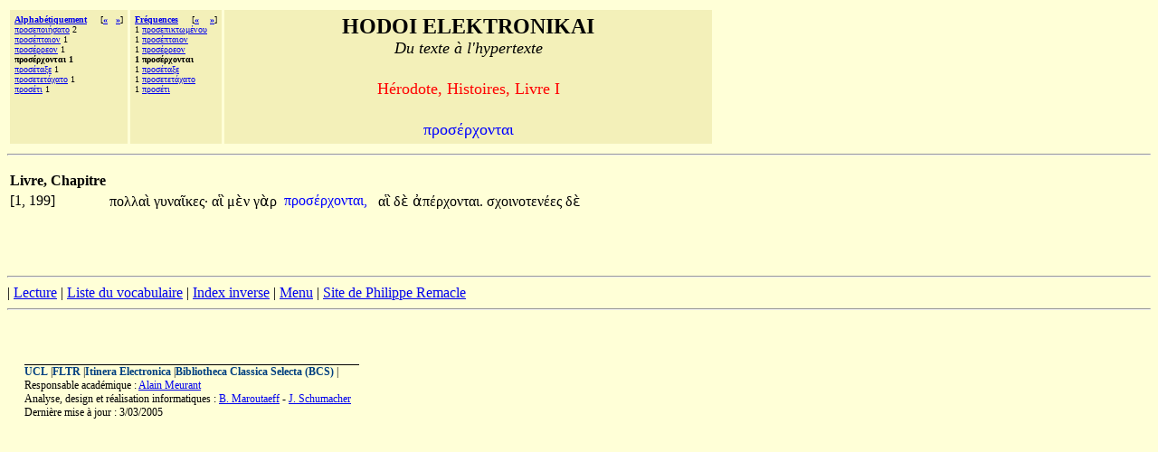

--- FILE ---
content_type: text/html;charset=UTF-8
request_url: http://hodoi.fltr.ucl.ac.be/concordances/Herodote_HistoiresI/precise.cfm?txt=960;961;959;963;8051;961;967;959;957;964;945;953;
body_size: 7798
content:


<HTML>
<HEAD>
  <TITLE>HODOI ELEKTRONIKAI: Du texte à l'hypertexte </TITLE>
<META http-equiv=Content-Type content="text/html; charset=windows-1252">
</HEAD>


<BODY bgcolor="#FFFFD7">

<font face="Palatino Linotype">
<table cellspacing="3" cellpadding="5">
<tr>
  <td valign="top" NOWRAP bgcolor="F3F0B9" align="left">
    <font size="-3" face="Palatino Linotype"><b>
     <a href="listvoca.cfm">Alphabétiquement</a>&nbsp;&nbsp;&nbsp;&nbsp;</b>
      
       [<b><a href="precise.cfm?txt=960;961;959;963;8051;961;961;949;959;957;">&#171;</a>&nbsp;&nbsp;
      
       <a href="precise.cfm?txt=960;961;959;963;8051;964;945;958;949;">&#187;</a></b>]<br>
      
        <a href="precise.cfm?txt=960;961;959;963;949;960;959;953;8053;963;945;964;959;">&#960;&#961;&#959;&#963;&#949;&#960;&#959;&#953;&#8053;&#963;&#945;&#964;&#959;</a> 2<br>
     
        <a href="precise.cfm?txt=960;961;959;963;8051;960;964;945;953;959;957;">&#960;&#961;&#959;&#963;&#8051;&#960;&#964;&#945;&#953;&#959;&#957;</a> 1<br>
     
        <a href="precise.cfm?txt=960;961;959;963;8051;961;961;949;959;957;">&#960;&#961;&#959;&#963;&#8051;&#961;&#961;&#949;&#959;&#957;</a> 1<br>
     
     <b>&#960;&#961;&#959;&#963;&#8051;&#961;&#967;&#959;&#957;&#964;&#945;&#953; 1</b><br>
     
        <a href="precise.cfm?txt=960;961;959;963;8051;964;945;958;949;">&#960;&#961;&#959;&#963;&#8051;&#964;&#945;&#958;&#949;</a> 1<br>
     
        <a href="precise.cfm?txt=960;961;959;963;949;964;949;964;8049;967;945;964;959;">&#960;&#961;&#959;&#963;&#949;&#964;&#949;&#964;&#8049;&#967;&#945;&#964;&#959;</a> 1<br>
     
        <a href="precise.cfm?txt=960;961;959;963;8051;964;953;">&#960;&#961;&#959;&#963;&#8051;&#964;&#953;</a> 1<br>
     
 </td>

  <td valign="top" NOWRAP bgcolor="F3F0B9" align="left">
    <font size="-3" face="Palatino Linotype"><b>
     <a href="listfreq.cfm">Fréquences</a>&nbsp;&nbsp;&nbsp;&nbsp;</b>
     
     [<b><a href="precise.cfm?txt=960;961;959;963;949;960;953;954;964;969;956;8051;957;959;965;">&#171;</a>
     
     &nbsp;&nbsp;

     
     <a href="precise.cfm?txt=960;961;959;963;8051;964;945;958;949;">&#187;</a></b>]<br>
     1 <a href="precise.cfm?txt=960;961;959;963;949;960;953;954;964;969;956;8051;957;959;965;">&#960;&#961;&#959;&#963;&#949;&#960;&#953;&#954;&#964;&#969;&#956;&#8051;&#957;&#959;&#965;</a><br>
     1 <a href="precise.cfm?txt=960;961;959;963;8051;960;964;945;953;959;957;">&#960;&#961;&#959;&#963;&#8051;&#960;&#964;&#945;&#953;&#959;&#957;</a><br>
     1 <a href="precise.cfm?txt=960;961;959;963;8051;961;961;949;959;957;">&#960;&#961;&#959;&#963;&#8051;&#961;&#961;&#949;&#959;&#957;</a><br>
     
     <b>1 &#960;&#961;&#959;&#963;&#8051;&#961;&#967;&#959;&#957;&#964;&#945;&#953; </b><br>
     1 <a href="precise.cfm?txt=960;961;959;963;8051;964;945;958;949;">&#960;&#961;&#959;&#963;&#8051;&#964;&#945;&#958;&#949;</a> <br>
     1 <a href="precise.cfm?txt=960;961;959;963;949;964;949;964;8049;967;945;964;959;">&#960;&#961;&#959;&#963;&#949;&#964;&#949;&#964;&#8049;&#967;&#945;&#964;&#959;</a> <br>
     1 <a href="precise.cfm?txt=960;961;959;963;8051;964;953;">&#960;&#961;&#959;&#963;&#8051;&#964;&#953;</a> <br>
     
 </td>


 

  <td valign="top" NOWRAP bgcolor="F3F0B9" align="center" width="70%" >
    <font size="+2" face="Palatino Linotype"><b>HODOI ELEKTRONIKAI</b><br>
       <font size=+1><i>Du texte à l'hypertexte</i></font><p>
     <font color=red size=+1> Hérodote, Histoires, Livre I </font>      <p>
    <font color=blue size=+1> <font face="Palatino Linotype">&#960;&#961;&#959;&#963;&#8051;&#961;&#967;&#959;&#957;&#964;&#945;&#953;</font></font></font>
 </td>



</tr>
</table>
<hr>

<p>


       


<table>
<tr><th>Livre, Chapitre</th></tr>
   
 
     <tr>
       <td> [1, 199]&nbsp;&nbsp;</td>
       <td align="right"><font face="Palatino Linotype">

                                    <a href='precise.cfm?txt=960;959;955;955;945;8054;'   style="color:black;visibility:visible;text-decoration:none;">&#960;&#959;&#955;&#955;&#945;&#8054; </a>

                                    <a href='precise.cfm?txt=947;965;957;945;8150;954;949;962;'   style="color:black;visibility:visible;text-decoration:none;">&#947;&#965;&#957;&#945;&#8150;&#954;&#949;&#962;·</a> 

                                    <a href='precise.cfm?txt=945;7987;'   style="color:black;visibility:visible;text-decoration:none;">&#945;&#7987; </a>

                                    <a href='precise.cfm?txt=956;8050;957;'   style="color:black;visibility:visible;text-decoration:none;">&#956;&#8050;&#957; </a> 

                                    <a href='precise.cfm?txt=947;8048;961;'   style="color:black;visibility:visible;text-decoration:none;">&#947;&#8048;&#961; </a></font>
       </td>

       <td>  <font face="Palatino Linotype">&nbsp;<a href="ligne05.cfm?numligne=200&mot=26881" style="color:blue;visibility:visible;text-decoration:none;">&#960;&#961;&#959;&#963;&#8051;&#961;&#967;&#959;&#957;&#964;&#945;&#953;,</a>  &nbsp;</font></td>
       <td align="left"><font face="Palatino Linotype">

                                  <a href='precise.cfm?txt=945;7987;'   style="color:black;visibility:visible;text-decoration:none;">&#945;&#7987; </a>

                                  <a href='precise.cfm?txt=948;8050;'   style="color:black;visibility:visible;text-decoration:none;">&#948;&#8050; </a> 

                                  <a href='precise.cfm?txt=7936;960;8051;961;967;959;957;964;945;953;'   style="color:black;visibility:visible;text-decoration:none;">&#7936;&#960;&#8051;&#961;&#967;&#959;&#957;&#964;&#945;&#953;.</a> 

                                  <a href='precise.cfm?txt=963;967;959;953;957;959;964;949;957;8051;949;962;'   style="color:black;visibility:visible;text-decoration:none;">&#963;&#967;&#959;&#953;&#957;&#959;&#964;&#949;&#957;&#8051;&#949;&#962; </a>

                                  <a href='precise.cfm?txt=948;8050;'   style="color:black;visibility:visible;text-decoration:none;">&#948;&#8050; </a> </font></td>
       </tr>

</table>




<br>
<br><br> <p><hr><!--  REMPLACER HAHA <a href="consult.cfm">Recherches</a>  --><!--  REMPLACER HAHA | <a href="texte.htm">Texte</a>  -->| <a href="lecture/default.htm">Lecture</a> | <a href="listvoca.cfm">Liste du vocabulaire</a> | <a href="listinverse.cfm">Index inverse</a> | <a href="default.htm">Menu</a> | 
<a href="http://remacle.org/bloodwolf/historiens/herodote/ungrecfr.htm">Site de Philippe Remacle</a>


 <HR></dir><BR><p><P>&nbsp;<TABLE align=center border=0 cellPadding=0 cellSpacing=0 width="97%"><TBODY>  <TR>    <TD colSpan=2>    <IMG alt="" border=0 height=1      src = "dot-bk.gif"      width=370></TD></TR><TR><TD vAlign=top><span style="font-size: 9pt"><b><a href="http://www.ucl.ac.be" style="color:#004080;visibility:visible;text-decoration:none;">UCL</a></b> |<b><a href="http://zeus.fltr.ucl.ac.be" style="color:#004080;visibility:visible;text-decoration:none;">FLTR</a></b> |<b><a href="http://pot-pourri.fltr.ucl.ac.be/itinera" style="color:#004080;visibility:visible;text-decoration:none;">Itinera Electronica</a></b> |<b><a href="http://bcs.fltr.ucl.ac.be" style="color:#004080;visibility:visible;text-decoration:none;">Bibliotheca Classica Selecta (BCS)</a></b> | 
<br>Responsable académique : <A HREF="mailto:meurant@egla.ucl.ac.be">Alain Meurant</A>
<br>Analyse, design et réalisation informatiques : <A href="mailto:maroutaeff@fltr.ucl.ac.be">B. Maroutaeff</A> - <A href="mailto:schumacher@sflt.ucl.ac.be">J. Schumacher</A></span> <br><span style="font-size: 9pt">
Dernière mise à jour : 3/03/2005</span></TD><TD align=right vAlign=top>&nbsp;&nbsp; </TD></TR></TBODY></TABLE></body></html>


